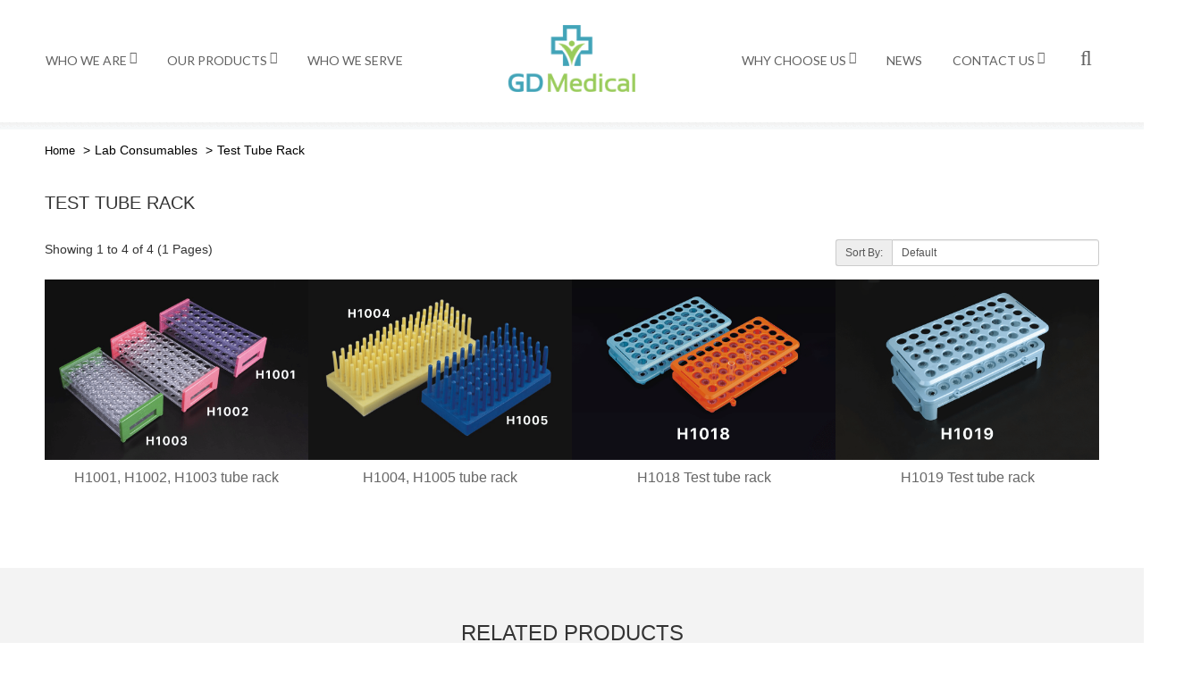

--- FILE ---
content_type: text/html; charset=utf-8
request_url: https://gdmedical.com/index.php?route=product/category&path=59_133
body_size: 5743
content:
<!DOCTYPE html>
<!--[if IE]><![endif]-->
<!--[if IE 8 ]><html dir="ltr" lang="en" class="ie8"><![endif]-->
<!--[if IE 9 ]><html dir="ltr" lang="en" class="ie9"><![endif]-->
<!--[if (gt IE 9)|!(IE)]><!-->
<html dir="ltr" lang="en">
<!--<![endif]-->
<head>
<meta charset="UTF-8" />
<meta name="viewport" content="width=device-width, initial-scale=1">
<meta http-equiv="X-UA-Compatible" content="IE=edge">
<title>Test Tube Rack</title>
<base href="https://www.gdmedical.com/" />
<script src="catalog/view/javascript/jquery/jquery-2.1.1.min.js" type="text/javascript"></script>
<link href="catalog/view/javascript/bootstrap/css/bootstrap.css" rel="stylesheet" media="screen" />
<script src="catalog/view/javascript/bootstrap/js/bootstrap.min.js" type="text/javascript"></script>
<link href="catalog/view/javascript/font-awesome/css/font-awesome.min.css" rel="stylesheet" type="text/css" />

<link href="catalog/view/theme/gd1/stylesheet/stylesheet.css?v=1010" rel="stylesheet">

<link href="//fonts.googleapis.com/css?family=Open+Sans:400,400i,300,700" rel="stylesheet" type="text/css" />
<link href="https://fonts.googleapis.com/css?family=Lato:100,100i,300,300i,400,400i,700,700i,900,900i" rel="stylesheet">

<!-- SET: Stylesheet -->
<link rel="stylesheet" type="text/css" href="catalog/view/theme/gd/stylesheet/font-awesome.min.css">
<link rel="stylesheet" type="text/css" href="catalog/view/theme/gd/stylesheet/style.css">
<link rel="stylesheet" type="text/css" href="catalog/view/theme/gd/stylesheet/responsive.css">
<!--[if lt IE 9]>
<script src="https://oss.maxcdn.com/libs/html5shiv/3.7.0/html5shiv.js"></script>
<style>
.logo  {margin:0 -91px}
.ovrly{filter:progid:DXImageTransform.Microsoft.AlphaImageLoader(src='images/ie_background1.png',sizingMethod='scale'); }
.overlay{filter:progid:DXImageTransform.Microsoft.AlphaImageLoader(src='images/ie_background1.png',sizingMethod='scale'); }
.form_in input  {line-height: 40px;}
</style>
<![endif]-->


<script src="catalog/view/javascript/common.js" type="text/javascript"></script>
<link href="https://www.gdmedical.com/index.php?route=product/category&amp;path=133" rel="canonical" />
<link href="https://www.gdmedical.com/image/catalog/logo/Logo 1.png" rel="icon" />


<script>
function IsMobile() {
    var userAgentInfo = navigator.userAgent;
    var Agents = ["Android","iPhone","SymbianOS","Windows Phone","iPad", "iPod"];
    var is_mobile = false;
    for (var v = 0; v < Agents.length; v++) {
        if (userAgentInfo.indexOf(Agents[v]) > 0) {
            is_mobile = true;
            break;
        }
    }
    return is_mobile;
}
$(document).ready(function(){
	// Sticky header
	$window = $(window);
	$window.scroll(function() {
		if($(".common-home").length == 1){
			$("body").addClass('sticky');
			if ( $window.scrollTop() > 0 ) {
				$("header").css('position','fixed');
			}else {
				$("header").css('position','relative');
			}
		}
		else{
			if ( $window.scrollTop() > 0 ) {
				$("body").addClass('sticky');
			}else {
				$("body").removeClass('sticky');
			}
		}
	});
	//Toggle Function
	$('nav').clone().appendTo('.side_bar');
	$('.btn_toggle').click(function(e) {
		$('body').toggleClass('openclass');
		if($(".common-home header").css("position") != "fixed"){
			$(".common-home header").css("position","fixed");
		}
		else{
			$(".common-home header").removeAttr("style");
		}
	});
	// FOR Equalheight --------------------------
	equalheight = function(container){
		var currentTallest = 0,
		currentRowStart = 0,
		rowDivs = new Array(),
		$el,
		topPosition = 0;
		$(container).each(function() {
			$el = $(this);
			$($el).height('auto')
			topPostion = $el.position().top;
			if (currentRowStart != topPostion) {
				for (currentDiv = 0 ; currentDiv < rowDivs.length ; currentDiv++) {
					rowDivs[currentDiv].height(currentTallest);
				}
				rowDivs.length = 0; // empty the array
				currentRowStart = topPostion;
				currentTallest = $el.height();
				rowDivs.push($el);
			} else {
				rowDivs.push($el);
				currentTallest = (currentTallest < $el.height()) ? ($el.height()) : (currentTallest);
			}
			for (currentDiv = 0 ; currentDiv < rowDivs.length ; currentDiv++) {
				rowDivs[currentDiv].height(currentTallest);
			}
		});
	}
	$(window).load(function() {  equalheight(' .main_content ul li'); });
	$(window).resize(function(){  equalheight(' .main_content ul li'); });
	$(document).ready(function(){  equalheight(' .main_content ul li'); });
	if($(window).width() < 600){
		//alert($(".sticky_logo").css("height"));
		//alert($(".sticky_logo").css("width"));
		//$("header").addClass("mobile");
		if($(".common-home").length == 1){
			$("body").addClass('sticky');
		}
	}
	if(IsMobile){
		//$(".sticky_logo").css("height","auto").css("width","100px").css("marginTop","-11px");
		//$("header").css("height","78px");
	}
}); 

</script>

<!-- SET: SCRIPTS -->

</head>
<body class="product-category-59_133 not-home">
<a id="hidden" style="display:none;" href="https://www.gdmedical.com/"></a>
<div class="side_bar"></div>
                               <!-- wrapper starts -->
<div class="wrapper">
                   
                           <!-- Header Starts -->
   <header> 
                       <!--head_in starts -->
     <div class="head_in">
       <div class="logo">
        <a href="https://gdmedical.com/index.php?route=common/home">
        <figure>
        <img src="catalog/view/theme/gd/images/sticky_logo.png" class="sticky_logo" alt="sticky_logo">
        <img class="dsk_logo" src="catalog/view/theme/gd/images/logo.png" alt="logo">
        </figure>
        </a>   
       </div> 
      <button class="btn_toggle"><span></span></button>
     <div class="search flt_rt">
       <button type="button" class="btn top-search"><i class="fa fa-search" aria-hidden="true"></i></button>   
       <div id="search">
						<div class="inner">
							<div class="button-search"><i class="fa fa-angle-right"></i></div>
							<input type="search" name="search" placeholder="Search" value="" />
						</div>
					</div>
     </div>
     
     
     
<script>    
     jQuery(document).ready(function(){

   jQuery('.top-search').on("click", function(){
		if ( $('#search').css('display') == 'none' ) {
		$('#search').show();
		} else {
		$('#search').hide();
		}
   });
   
	jQuery(document).on("click touchstart", function(){
		$('#search').hide();
	});
		jQuery('#search').on("click touchstart", function(event){
		event.stopPropagation();
	});
	jQuery('.top-search').on("click touchstart", function(event){
		event.stopPropagation();
	});



	/* Search */
	$('.button-search').bind('click', function() {
		url = $('#hidden').attr('href') + 'index.php?route=product/search';
				 
		var search = $('input[name=\'search\']').val();
		
		if (search) {
			url += '&search=' + encodeURIComponent(search);
		}
		
		location = url;
	});
	
	$('input[name=\'search\']').bind('keydown', function(e) {
		if (e.keyCode == 13) {
			url = $('#hidden').attr('href') + 'index.php?route=product/search';
			 
			var search = $('input[name=\'search\']').val();
			
			if (search) {
				url += '&search=' + encodeURIComponent(search);
			}
			
			location = url;
		}
	});

 
});
 </script>  
     
     
    <nav id="menu" class="navbar">
      <ul class="nav navbar-nav flt_lt" >
        <li class="dropdown">
        <a class="dropdown-toggle" data-toggle="dropdown" href="">WHO WE ARE <i class="fa fa-sort-desc" aria-hidden="true"></i></a>
        <div class="dropdown-menu" style="">
            <div class="dropdown-inner">
            	<ul class="list-unstyled">
                	<li><a href="index.php?route=information/information&information_id=10">Company Introduction</a></li>
              		<li><a href="index.php?route=information/information&information_id=13">Company History</a></li>
              		<li><a href="index.php?route=information/information&information_id=9">Corporate Culture</a></li>
              		<li><a href="index.php?route=information/information&information_id=8">Facilities</a></li>
              	</ul>
         	</div>
        </div>
        </li>
        
        <li class="dropdown">
        <a class="dropdown-toggle" data-toggle="dropdown" href="">OUR PRODUCTS <i class="fa fa-sort-desc" aria-hidden="true"></i></a>
        <div class="dropdown-menu" style="">
            <div class="dropdown-inner cate-menu">
            	<ul class="list-unstyled">
            	                	<li><a href="https://gdmedical.com/index.php?route=product/category&amp;path=64">New products series</a></li>
              	                	<li><a href="https://gdmedical.com/index.php?route=product/category&amp;path=65">Vacuum Blood collection system</a></li>
              	                	<li><a href="https://gdmedical.com/index.php?route=product/category&amp;path=59">Lab Consumables</a></li>
              	                	<li><a href="https://gdmedical.com/index.php?route=product/category&amp;path=66">Specimen Collection System</a></li>
              	                	<li><a href="https://gdmedical.com/index.php?route=product/category&amp;path=67">Medical Nursing Ware</a></li>
              	                	<li><a href="https://gdmedical.com/index.php?route=product/category&amp;path=68">Medicine Package Ware</a></li>
              	                	<li><a href="https://gdmedical.com/index.php?route=product/category&amp;path=160">COVID-19</a></li>
              	              	</ul>
         	</div>
        </div>
        </li>
        
        <li><a href="index.php?route=information/information&information_id=7">WHO WE SERVE</a></li>
      </ul>
      <ul class="nav navbar-nav flt_rt">
        <li class="dropdown">
        <a class="dropdown-toggle" data-toggle="dropdown" href="">WHY CHOOSE US <i class="fa fa-sort-desc" aria-hidden="true"></i></a>
        <div class="dropdown-menu" style="">
            <div class="dropdown-inner">
            	<ul class="list-unstyled">
                	<li><a href="index.php?route=information/information&information_id=11">High Efficiency</a></li>
              		<li><a href="index.php?route=information/information&information_id=12">Latest Technology</a></li>
              		<li><a href="index.php?route=information/information&information_id=15">Quality Products</a></li>
              		<!--<li><a href="index.php?route=information/information&information_id=17">Capability</a></li>-->
              	</ul>
         	</div>
        </div>
        </li>
	<!--index.php?route=newsblog/category&newsblog_path=1-->
        <li><a href="javascript:void(0);">NEWS</a></li>
        
        <li class="dropdown">
        <a class="dropdown-toggle" data-toggle="dropdown" href="index.php?route=information/information&information_id=4">CONTACT US <i class="fa fa-sort-desc" aria-hidden="true"></i></a>
        <div class="dropdown-menu" style="">
            <div class="dropdown-inner">
            	<ul class="list-unstyled">
                	<li><a href="https://gdmedical.com/index.php?route=information/contact">Contact Information</a></li>
              		<li style="display:none;"><a href="index.php?route=information/contact/location">Distributors</a></li>
              		<li><a href="index.php?route=information/information&information_id=14">Download Center</a></li>
              	</ul>
         	</div>
        </div>
        </li>
        
      </ul>
      
    </nav>
    <div class="clear"></div>
   </div>
                                <!--head_in ends -->
  </header>
                                <!-- Header ends -->


  

<div style="clear:both;"></div><div class="container">
  <ul class="breadcrumb">
        <li><a href="https://gdmedical.com/index.php?route=common/home"><i class="fa fa-home"></i></a></li>
        <li><a href="https://gdmedical.com/index.php?route=product/category&amp;path=59">Lab Consumables</a></li>
        <li><a href="https://gdmedical.com/index.php?route=product/category&amp;path=59_133">Test Tube Rack</a></li>
      </ul>
  <div class="row">                <div id="content" class="col-sm-12">      <h2 class="h_title" style="text-align:left;font-size: 20px;">Test Tube Rack</h2>
                  <div class="row">
      <div class="col-md-2 col-sm-6 hidden-xs" style="display:none;">
          <div class="btn-group btn-group-sm">
            <button type="button" id="list-view" class="btn btn-default" data-toggle="tooltip" title="List"><i class="fa fa-th-list"></i></button>
            <button type="button" id="grid-view" class="btn btn-default" data-toggle="tooltip" title="Grid"><i class="fa fa-th"></i></button>
          </div>
        </div>
        
        <div class="col-md-9 col-sm-6 hidden-xs" style="padding-left:0;">
          <div class="btn-group btn-group-sm" style="">
          Showing 1 to 4 of 4 (1 Pages)          </div>
        </div>
        <div class="col-md-3 col-xs-12">
          <div class="form-group input-group input-group-sm">
            <label class="input-group-addon" for="input-sort">Sort By:</label>
            <select id="input-sort" class="form-control" onchange="location = this.value;">
                                          <option value="https://gdmedical.com/index.php?route=product/category&amp;path=59_133&amp;sort=p.sort_order&amp;order=ASC" selected="selected">Default</option>
                                                        <option value="https://gdmedical.com/index.php?route=product/category&amp;path=59_133&amp;sort=pd.name&amp;order=ASC">Name (A - Z)</option>
                                                        <option value="https://gdmedical.com/index.php?route=product/category&amp;path=59_133&amp;sort=pd.name&amp;order=DESC">Name (Z - A)</option>
                                                        <option value="https://gdmedical.com/index.php?route=product/category&amp;path=59_133&amp;sort=p.price&amp;order=ASC">Price (Low &gt; High)</option>
                                                        <option value="https://gdmedical.com/index.php?route=product/category&amp;path=59_133&amp;sort=p.price&amp;order=DESC">Price (High &gt; Low)</option>
                                                        <option value="https://gdmedical.com/index.php?route=product/category&amp;path=59_133&amp;sort=rating&amp;order=DESC">Rating (Highest)</option>
                                                        <option value="https://gdmedical.com/index.php?route=product/category&amp;path=59_133&amp;sort=rating&amp;order=ASC">Rating (Lowest)</option>
                                                        <option value="https://gdmedical.com/index.php?route=product/category&amp;path=59_133&amp;sort=p.model&amp;order=ASC">Model (A - Z)</option>
                                                        <option value="https://gdmedical.com/index.php?route=product/category&amp;path=59_133&amp;sort=p.model&amp;order=DESC">Model (Z - A)</option>
                                        </select>
          </div>
        </div>
        <div class="col-md-3 col-xs-6" style="display:none;">
          <div class="form-group input-group input-group-sm">
            <label class="input-group-addon" for="input-limit">Show:</label>
            <select id="input-limit" class="form-control" onchange="location = this.value;">
                                          <option value="https://gdmedical.com/index.php?route=product/category&amp;path=59_133&amp;limit=15" selected="selected">15</option>
                                                        <option value="https://gdmedical.com/index.php?route=product/category&amp;path=59_133&amp;limit=25">25</option>
                                                        <option value="https://gdmedical.com/index.php?route=product/category&amp;path=59_133&amp;limit=50">50</option>
                                                        <option value="https://gdmedical.com/index.php?route=product/category&amp;path=59_133&amp;limit=75">75</option>
                                                        <option value="https://gdmedical.com/index.php?route=product/category&amp;path=59_133&amp;limit=100">100</option>
                                        </select>
          </div>
        </div>
      </div>
      <div class="row">
                <div class="product-layout product-list col-xs-12">
          <div class="product-thumb">
            <div class="image"><a href="https://gdmedical.com/index.php?route=product/product&amp;path=59_133&amp;product_id=380"><img src="image/catalog/hires/H1001.png"  style="width:295px;height:202px;" alt="tube rack" title="tube rack" class="img-responsive" /></a></div>
            <div>
              <div class="caption">
                <h4 style="text-align:center;min-height:80px;"><a style="color:#666;font-size:16px;" href="https://gdmedical.com/index.php?route=product/product&amp;path=59_133&amp;product_id=380">H1001, H1002, H1003 tube rack</a></h4>
                <br>
                <p style="display:none;">..</p>
                                <p class="price" style="display:none;">
                                    $0.00                                                      <span class="price-tax">Ex Tax: $0.00</span>
                                  </p>
                                              </div>
              <div class="button-group" style="display:none;">
                <button type="button" onclick="cart.add('380', '1');"><i class="fa fa-shopping-cart"></i> <span class="hidden-xs hidden-sm hidden-md">Add to Cart</span></button>
                <button type="button" data-toggle="tooltip" title="Add to Wish List" onclick="wishlist.add('380');"><i class="fa fa-heart"></i></button>
                <button type="button" data-toggle="tooltip" title="Compare this Product" onclick="compare.add('380');"><i class="fa fa-exchange"></i></button>
              </div>
            </div>
          </div>
        </div>
                <div class="product-layout product-list col-xs-12">
          <div class="product-thumb">
            <div class="image"><a href="https://gdmedical.com/index.php?route=product/product&amp;path=59_133&amp;product_id=383"><img src="image/catalog/hires/H1004.png"  style="width:295px;height:202px;" alt="tube rack" title="tube rack" class="img-responsive" /></a></div>
            <div>
              <div class="caption">
                <h4 style="text-align:center;min-height:80px;"><a style="color:#666;font-size:16px;" href="https://gdmedical.com/index.php?route=product/product&amp;path=59_133&amp;product_id=383">H1004, H1005 tube rack</a></h4>
                <br>
                <p style="display:none;">..</p>
                                <p class="price" style="display:none;">
                                    $0.00                                                      <span class="price-tax">Ex Tax: $0.00</span>
                                  </p>
                                              </div>
              <div class="button-group" style="display:none;">
                <button type="button" onclick="cart.add('383', '1');"><i class="fa fa-shopping-cart"></i> <span class="hidden-xs hidden-sm hidden-md">Add to Cart</span></button>
                <button type="button" data-toggle="tooltip" title="Add to Wish List" onclick="wishlist.add('383');"><i class="fa fa-heart"></i></button>
                <button type="button" data-toggle="tooltip" title="Compare this Product" onclick="compare.add('383');"><i class="fa fa-exchange"></i></button>
              </div>
            </div>
          </div>
        </div>
                <div class="product-layout product-list col-xs-12">
          <div class="product-thumb">
            <div class="image"><a href="https://gdmedical.com/index.php?route=product/product&amp;path=59_133&amp;product_id=401"><img src="image/catalog/hires/H1018.png"  style="width:295px;height:202px;" alt="Test tube rack " title="Test tube rack " class="img-responsive" /></a></div>
            <div>
              <div class="caption">
                <h4 style="text-align:center;min-height:80px;"><a style="color:#666;font-size:16px;" href="https://gdmedical.com/index.php?route=product/product&amp;path=59_133&amp;product_id=401">H1018 Test tube rack </a></h4>
                <br>
                <p style="display:none;">..</p>
                                <p class="price" style="display:none;">
                                    $0.00                                                      <span class="price-tax">Ex Tax: $0.00</span>
                                  </p>
                                              </div>
              <div class="button-group" style="display:none;">
                <button type="button" onclick="cart.add('401', '1');"><i class="fa fa-shopping-cart"></i> <span class="hidden-xs hidden-sm hidden-md">Add to Cart</span></button>
                <button type="button" data-toggle="tooltip" title="Add to Wish List" onclick="wishlist.add('401');"><i class="fa fa-heart"></i></button>
                <button type="button" data-toggle="tooltip" title="Compare this Product" onclick="compare.add('401');"><i class="fa fa-exchange"></i></button>
              </div>
            </div>
          </div>
        </div>
                <div class="product-layout product-list col-xs-12">
          <div class="product-thumb">
            <div class="image"><a href="https://gdmedical.com/index.php?route=product/product&amp;path=59_133&amp;product_id=402"><img src="image/catalog/hires/H1019.png"  style="width:295px;height:202px;" alt="Test tube rack " title="Test tube rack " class="img-responsive" /></a></div>
            <div>
              <div class="caption">
                <h4 style="text-align:center;min-height:80px;"><a style="color:#666;font-size:16px;" href="https://gdmedical.com/index.php?route=product/product&amp;path=59_133&amp;product_id=402">H1019 Test tube rack </a></h4>
                <br>
                <p style="display:none;">..</p>
                                <p class="price" style="display:none;">
                                    $0.00                                                      <span class="price-tax">Ex Tax: $0.00</span>
                                  </p>
                                              </div>
              <div class="button-group" style="display:none;">
                <button type="button" onclick="cart.add('402', '1');"><i class="fa fa-shopping-cart"></i> <span class="hidden-xs hidden-sm hidden-md">Add to Cart</span></button>
                <button type="button" data-toggle="tooltip" title="Add to Wish List" onclick="wishlist.add('402');"><i class="fa fa-heart"></i></button>
                <button type="button" data-toggle="tooltip" title="Compare this Product" onclick="compare.add('402');"><i class="fa fa-exchange"></i></button>
              </div>
            </div>
          </div>
        </div>
              </div>
      <div class="row">
        <div class="col-sm-12 text-left"></div>
      </div>
                  
      </div>
    </div>
    
    

      
    
</div>



<div class="row">
            <div style="background-color: #F3F3F3; padding: 50px 0; ">
            <div class="container">
                <h2 class="h_title" style="font-size: 24px;">Related Products</h2>
                <div id="related_slider" class="row common_slider">
                                                                                                                    
                                                <div class="">
                            <div class="product-thumb transition">
                                <div class="image"><a href="https://gdmedical.com/index.php?route=product/category&amp;path=59_126"><img src="image/catalog/category/ new/K1007_0.jpg"  style="width:295px;height:202px;" alt="Petri Dish" title="Petri Dish" class="img-responsive" /></a></div>
                                <div class="caption">
                                    <h4 style="text-align:center;"><a style="color:#666;font-size:16px;" href="https://gdmedical.com/index.php?route=product/category&amp;path=59_126">Petri Dish</a></h4>
                                </div>
                            </div>
                        </div>

                                                                                                
                                                <div class="">
                            <div class="product-thumb transition">
                                <div class="image"><a href="https://gdmedical.com/index.php?route=product/category&amp;path=59_127"><img src="image/catalog/category/ new/118.jpg"  style="width:295px;height:202px;" alt="Culture Plate" title="Culture Plate" class="img-responsive" /></a></div>
                                <div class="caption">
                                    <h4 style="text-align:center;"><a style="color:#666;font-size:16px;" href="https://gdmedical.com/index.php?route=product/category&amp;path=59_127">Culture Plate</a></h4>
                                </div>
                            </div>
                        </div>

                                                                                                
                                                <div class="">
                            <div class="product-thumb transition">
                                <div class="image"><a href="https://gdmedical.com/index.php?route=product/category&amp;path=59_128"><img src="image/catalog/category/ new/K1020_0.jpg"  style="width:295px;height:202px;" alt="Sampling Loop" title="Sampling Loop" class="img-responsive" /></a></div>
                                <div class="caption">
                                    <h4 style="text-align:center;"><a style="color:#666;font-size:16px;" href="https://gdmedical.com/index.php?route=product/category&amp;path=59_128">Sampling Loop</a></h4>
                                </div>
                            </div>
                        </div>

                                                                                                
                                                <div class="">
                            <div class="product-thumb transition">
                                <div class="image"><a href="https://gdmedical.com/index.php?route=product/category&amp;path=59_129"><img src="image/catalog/Lab Consumables/1492.jpg"  style="width:295px;height:202px;" alt="Centrifugation Tube / Tube Rack" title="Centrifugation Tube / Tube Rack" class="img-responsive" /></a></div>
                                <div class="caption">
                                    <h4 style="text-align:center;"><a style="color:#666;font-size:16px;" href="https://gdmedical.com/index.php?route=product/category&amp;path=59_129">Centrifugation Tube / Tube Rack</a></h4>
                                </div>
                            </div>
                        </div>

                                                                                                
                                                <div class="">
                            <div class="product-thumb transition">
                                <div class="image"><a href="https://gdmedical.com/index.php?route=product/category&amp;path=59_130"><img src="image/catalog/category/e3qw/E1022-E1023-295x202.jpg"  style="width:295px;height:202px;" alt="Tip/Tip Box" title="Tip/Tip Box" class="img-responsive" /></a></div>
                                <div class="caption">
                                    <h4 style="text-align:center;"><a style="color:#666;font-size:16px;" href="https://gdmedical.com/index.php?route=product/category&amp;path=59_130">Tip/Tip Box</a></h4>
                                </div>
                            </div>
                        </div>

                                                                                                
                                                <div class="">
                            <div class="product-thumb transition">
                                <div class="image"><a href="https://gdmedical.com/index.php?route=product/category&amp;path=59_131"><img src="image/catalog/products/pippette.jpg"  style="width:295px;height:202px;" alt="Pipette" title="Pipette" class="img-responsive" /></a></div>
                                <div class="caption">
                                    <h4 style="text-align:center;"><a style="color:#666;font-size:16px;" href="https://gdmedical.com/index.php?route=product/category&amp;path=59_131">Pipette</a></h4>
                                </div>
                            </div>
                        </div>

                                                                                                
                                                <div class="">
                            <div class="product-thumb transition">
                                <div class="image"><a href="https://gdmedical.com/index.php?route=product/category&amp;path=59_132"><img src="image/catalog/D10/5134.jpg"  style="width:295px;height:202px;" alt="Test Tube" title="Test Tube" class="img-responsive" /></a></div>
                                <div class="caption">
                                    <h4 style="text-align:center;"><a style="color:#666;font-size:16px;" href="https://gdmedical.com/index.php?route=product/category&amp;path=59_132">Test Tube</a></h4>
                                </div>
                            </div>
                        </div>

                                                                                                
                                                <div class="">
                            <div class="product-thumb transition">
                                <div class="image"><a href="https://gdmedical.com/index.php?route=product/category&amp;path=59_133"><img src="image/catalog/Lab Consumables/144.jpg"  style="width:295px;height:202px;" alt="Test Tube Rack" title="Test Tube Rack" class="img-responsive" /></a></div>
                                <div class="caption">
                                    <h4 style="text-align:center;"><a style="color:#666;font-size:16px;" href="https://gdmedical.com/index.php?route=product/category&amp;path=59_133">Test Tube Rack</a></h4>
                                </div>
                            </div>
                        </div>

                                                                                                
                                                <div class="">
                            <div class="product-thumb transition">
                                <div class="image"><a href="https://gdmedical.com/index.php?route=product/category&amp;path=59_134"><img src="image/catalog/category/e3qw/H1010-1011-1011-1012-1006-1014-295x202.jpg"  style="width:295px;height:202px;" alt="Tube Stopper" title="Tube Stopper" class="img-responsive" /></a></div>
                                <div class="caption">
                                    <h4 style="text-align:center;"><a style="color:#666;font-size:16px;" href="https://gdmedical.com/index.php?route=product/category&amp;path=59_134">Tube Stopper</a></h4>
                                </div>
                            </div>
                        </div>

                                                                                                
                                                <div class="">
                            <div class="product-thumb transition">
                                <div class="image"><a href="https://gdmedical.com/index.php?route=product/category&amp;path=59_135"><img src="image/catalog/category/ new/B1013.jpg"  style="width:295px;height:202px;" alt="Colorimetric Cup" title="Colorimetric Cup" class="img-responsive" /></a></div>
                                <div class="caption">
                                    <h4 style="text-align:center;"><a style="color:#666;font-size:16px;" href="https://gdmedical.com/index.php?route=product/category&amp;path=59_135">Colorimetric Cup</a></h4>
                                </div>
                            </div>
                        </div>

                                                                                                
                                                <div class="">
                            <div class="product-thumb transition">
                                <div class="image"><a href="https://gdmedical.com/index.php?route=product/category&amp;path=59_136"><img src="image/catalog/D10/173.jpg"  style="width:295px;height:202px;" alt="Sample Cup" title="Sample Cup" class="img-responsive" /></a></div>
                                <div class="caption">
                                    <h4 style="text-align:center;"><a style="color:#666;font-size:16px;" href="https://gdmedical.com/index.php?route=product/category&amp;path=59_136">Sample Cup</a></h4>
                                </div>
                            </div>
                        </div>

                                                                                                
                                                <div class="">
                            <div class="product-thumb transition">
                                <div class="image"><a href="https://gdmedical.com/index.php?route=product/category&amp;path=59_137"><img src="image/catalog/D10/123.jpg"  style="width:295px;height:202px;" alt="Embedding Cassette" title="Embedding Cassette" class="img-responsive" /></a></div>
                                <div class="caption">
                                    <h4 style="text-align:center;"><a style="color:#666;font-size:16px;" href="https://gdmedical.com/index.php?route=product/category&amp;path=59_137">Embedding Cassette</a></h4>
                                </div>
                            </div>
                        </div>

                                                                                                
                                                <div class="">
                            <div class="product-thumb transition">
                                <div class="image"><a href="https://gdmedical.com/index.php?route=product/category&amp;path=59_138"><img src="image/catalog/category/201362811174757654.jpg"  style="width:295px;height:202px;" alt="Others" title="Others" class="img-responsive" /></a></div>
                                <div class="caption">
                                    <h4 style="text-align:center;"><a style="color:#666;font-size:16px;" href="https://gdmedical.com/index.php?route=product/category&amp;path=59_138">Others</a></h4>
                                </div>
                            </div>
                        </div>

                                                                                                
                                                <div class="">
                            <div class="product-thumb transition">
                                <div class="image"><a href="https://gdmedical.com/index.php?route=product/category&amp;path=59_139"><img src="image/catalog/Lab Consumables/03.jpg"  style="width:295px;height:202px;" alt="Volley suction head" title="Volley suction head" class="img-responsive" /></a></div>
                                <div class="caption">
                                    <h4 style="text-align:center;"><a style="color:#666;font-size:16px;" href="https://gdmedical.com/index.php?route=product/category&amp;path=59_139">Volley suction head</a></h4>
                                </div>
                            </div>
                        </div>

                                    </div>

            </div>
        </div>


        <link href="catalog/view/javascript/jquery/owl-carousel/owl.carousel.css" type="text/css" rel="stylesheet" media="screen" />
        <script src="catalog/view/javascript/jquery/owl-carousel/owl.carousel.min.js" type="text/javascript"></script>

        <script type="text/javascript"><!--
            function IsMobile() {
                var userAgentInfo = navigator.userAgent;
                var Agents = ["Android","iPhone","SymbianOS","Windows Phone","iPad", "iPod"];
                var is_mobile = false;
                for (var v = 0; v < Agents.length; v++) {
                    if (userAgentInfo.indexOf(Agents[v]) > 0) {
                        is_mobile = true;
                        break;
                    }
                }
                return is_mobile;
            }
            //alert(IsMobile());
            //alert($(window).width()+navigator.userAgent);
            if(IsMobile()){
                $('#related_slider').owlCarousel({
                    items: 1,
                    loop: true,
                    navRewind: false,
                    slideBy: 1,
                    autoPlay: true,
                    navigation: true,
                    navigationText: ['<i class="fa fa-chevron-left fa-5x"></i>', '<i class="fa fa-chevron-right fa-5x"></i>'],
                    pagination: false,
                });
            }
            else if($(window).width() <= 390){
                $('#related_slider').owlCarousel({
                    items: 1,
                    loop: true,
                    navRewind: false,
                    slideBy: 1,
                    autoPlay: true,
                    navigation: true,
                    navigationText: ['<i class="fa fa-chevron-left fa-5x"></i>', '<i class="fa fa-chevron-right fa-5x"></i>'],
                    pagination: false,
                });
            }
            else if($(window).width() > 390 && $(window).width() <= 690){
                $('#related_slider').owlCarousel({
                    items: 2,
                    loop: true,
                    navRewind: false,
                    slideBy: 2,
                    autoPlay: true,
                    navigation: true,
                    navigationText: ['<i class="fa fa-chevron-left fa-5x"></i>', '<i class="fa fa-chevron-right fa-5x"></i>'],
                    pagination: false,
                });
            }
            else if($(window).width() > 690 && $(window).width() <= 980){
                $('#related_slider').owlCarousel({
                    items: 3,
                    loop: true,
                    navRewind: false,
                    slideBy: 3,
                    autoPlay: true,
                    navigation: true,
                    navigationText: ['<i class="fa fa-chevron-left fa-5x"></i>', '<i class="fa fa-chevron-right fa-5x"></i>'],
                    pagination: false,
                });
            }
            else{
                var slideby = 4;

                $('#related_slider').owlCarousel({
                    items: 4,
                    loop: true,
                    navRewind: false,
                    slideBy: slideby,
                    autoPlay: true,
                    navigation: true,
                    navigationText: ['<i class="fa fa-chevron-left fa-5x"></i>', '<i class="fa fa-chevron-right fa-5x"></i>'],
                    pagination: false,
                });
            }
            --></script>


    </div>

<div style="clear:both;"></div>
<div class="form_section">
   <div class="overlay">
     <div class="container">
      <div class="form_in">
      	<div style="text-align: center;"><a href="download/Order.xlsx" target="_blank" style="text-decoration: underline;color: #fff;">To download our order form, please click HERE.</a></div>
       <h3>SEND US A MESSAGE</h3> 
       <form action="index.php?route=information/contact" method="post" enctype="multipart/form-data" class="form-horizontal">
        <ul>
        <li class="width_33"><input type="text" name="name" class="name" value="Name:" onclick="if(this.value=='Name:'){this.value=''}" onblur="if(this.value==''){this.value='Name:'}"></li>
        <li class="width_33"><input type="text" name="email" class="email" value="Email:" onclick="if(this.value=='Email:'){this.value=''}" onblur="if(this.value==''){this.value='Email:'}">
        </li>
                        <li class="width_33"><input type="text" name="phone" class="phone" value="Phone:" onclick="if(this.value=='Phone:'){this.value=''}" onblur="if(this.value==''){this.value='Phone:'}"></li>
        <li class="width_100"><input type="text" name="company" class="company" value="Company:" onclick="if(this.value=='Company:'){this.value=''}" onblur="if(this.value==''){this.value='Company:'}"></li>
        <li class="width_100"><textarea name="enquiry" class="mesg" cols="1" rows="1" onclick="if(this.value=='Message:'){this.value=''}" onblur="if(this.value==''){this.value='Message:'}">Message:</textarea></li>
                </ul>
        <div class="clear"></div>
        <div class="form_btns">
        <button type="reset" class="btn">Clear</button>
        <button type="submit" class="btn bg1">Send</button>
        </div>
       </form>
      </div>  
     </div>  
   </div>
 </div>
 


﻿   <!-- footer starts -->
 <footer>
 <div class="container">
  <div class="footer_main">
      <div class="footer_left flt_lt">
      <div class="footer_info">
        <a href="#"><figure><img src="catalog/view/theme/gd/images/bottom_logo.png"  alt="bootom_logo"></figure></a>
        <p class="mar_img">GD Medical Inc. was founded in 1985 in the developed coastal city Huangyan, Taizhou. It’s specialized in manufacturing disposable medical testing products... <a href="index.php?route=information/information&information_id=10">Read More</a></p>
      </div>
      </div>
     <div class="footer_right flt_rt">
      <div class="footer_in">
         <h6>COMPANY INFO</h6> 
      <ul>
      <li><a href="index.php?route=information/information&information_id=10">About Us</a></li>
      <li><a href="index.php?route=information/information&information_id=8">Facilities</a></li>  
      <!--<li><a href="index.php?route=information/information&information_id=17">Capability</a></li>-->
      <li><a href="index.php?route=information/information&information_id=16">Ecatalog</a></li>  
      <li><a href="javascript:void(0);">News</a></li>
      <!--index.php?route=newsblog/category&newsblog_path=1-->
      </ul>  
     </div>
     <div class="footer_in">
        <h6>PRODUCTS</h6> 
      <ul>
      
          	<li><a href="https://gdmedical.com/index.php?route=product/category&amp;path=64">New products series</a></li>
          	<li><a href="https://gdmedical.com/index.php?route=product/category&amp;path=65">Vacuum Blood collection system</a></li>
          	<li><a href="https://gdmedical.com/index.php?route=product/category&amp;path=59">Lab Consumables</a></li>
          	<li><a href="https://gdmedical.com/index.php?route=product/category&amp;path=66">Specimen Collection System</a></li>
          	<li><a href="https://gdmedical.com/index.php?route=product/category&amp;path=67">Medical Nursing Ware</a></li>
          	<li><a href="https://gdmedical.com/index.php?route=product/category&amp;path=68">Medicine Package Ware</a></li>
          	<li><a href="https://gdmedical.com/index.php?route=product/category&amp;path=160">COVID-19</a></li>
            </ul>  
     </div>
     <div class="footer_in psdd">
        <h6>CONTACT US</h6> 
        <p><span><img src="catalog/view/theme/gd/images/location.png" width="18" height="20" alt="location"></span>
        1725 Business Center Drive, <br>
Duarte, CA 91010</p>
        <p><span><img src="catalog/view/theme/gd/images/tel_phone.png" width="18" height="20" alt="location"></span><a href="tel:18008526415" class="color">626-531-6551</a></p>
        <p><span><img src="catalog/view/theme/gd/images/clock.png" width="18" height="20" alt="location"></span>Hours of Operation:<br>
         Mon-Fri : 9am-6pm PST<br>
     </div>
    <div class="clear"></div>
  </div>
 <div class="clear"></div>
</div>
<div class="copy_rights">
<p class="flt_lt"><a href="#">GD Medical Inc.</a> Copyright © 2019. All Rights Reserved.</p>
<ul class="flt_rt">
<li><a href="#">Privacy Policy</a></li>
<li><a href="#">Terms & Conditions</a></li>
</ul>
<div class="clear"></div>
</div>
</div>
 </footer>
 
</div>
</body></html>

--- FILE ---
content_type: text/css
request_url: https://www.gdmedical.com/catalog/view/theme/gd/stylesheet/style.css
body_size: 5387
content:
/* reset.css is here */
*{margin:0; padding:0; box-sizing:border-box; }
table {border-collapse:collapse; border-spacing:0;}
fieldset,img{border:0;}
img{max-width:100%; height:auto; display:inline-block; }
address,caption,cite,code,dfn,em,strong,th,var {font-style:normal; font-weight:normal; }
ol,ul { list-style:none;}
caption,th {text-align:left;}
q:before,q:after {content:'';}
abbr,acronym { border:0;}
a {color:#000; text-decoration:none; outline:0 none !important;transition: all 0.3s ease-in-out;-webkit-transition: all 0.3s ease-in-out;-ms-transition: all 0.3s ease-in-out;-moz-transition: all 0.3s ease-in-out;-o-transition: all 0.3s ease-in-out;}
a:hover, a:focus {color:#000;  text-decoration:none; outline:0 none !important;}
.common-home h1,.common-home h2,.common-home h3,.common-home h4,.common-home h5,.common-home h6 {font-size:100%; font-weight:bold;}
.common-home h1 {font-size:100px;line-height: 102px;color: #ffffff;}
.common-home h2 {font-size:30px;}
.common-home h3 {font-size:25px;line-height: 27px;color: #ffffff;padding: 14px 0 21px 0;}
.common-home h4 {font-size:20px;line-height: 26px;color: #ffffff;}
.common-home h5 {font-size:18px;}
.common-home h6 {font-size:16px;}
p{font-size:16px;line-height: 24px;}
header,nav,section,article,aside,footer,hgroup,figure,main {display: block; }
.clear{clear:both; font-size:1px;line-height:1px; display:block; height:0;}
.last	{margin:0 !important;}
.pad_last{padding:0 !important;}
.no_bg {background:none !important;}
.no_bor{border:0 none !important; }
.flt_lt {float:left; display:inline-block;}
.flt_rt {float:right; display:inline-block;}
.btn {;background: none;border: none;outline: none;cursor: pointer;transition: all 0.3s ease-in-out;-webkit-transition: all 0.3s ease-in-out;-ms-transition: all 0.3s ease-in-out;-moz-transition: all 0.3s ease-in-out;-o-transition: all 0.3s ease-in-out;}
.aftr_none:after{display: none;}
/* reset.css ends here */

/*fontface*/

@font-face {
  font-family: 'Champagne-Limousines';
     src: url('../fonts/Champagne-Limousines/Champagne-Limousines.eot?#iefix') format('embedded-opentype'), 
          url('../fonts/Champagne-Limousines/Champagne-Limousines.woff') format('woff'), 
          url('../fonts/Champagne-Limousines/Champagne-Limousines.ttf')  format('truetype'), 
          url('../fonts/Champagne-Limousines/Champagne-Limousines.svg#Champagne&Limousines') format('svg');
  font-weight: normal;
  font-style: normal;
}
html {}
body {font-size:14px; overflow-x: hidden;}

/* LayOut Start here */
.wrapper					{}

.container					{max-width:1240px; margin:0 auto;}
/* Header banner starts here */
.banner                     {position: relative; overflow: hidden; }
.img_wdth                   {width: 100%;}
.banner > ul                {display: block;}
.banner > ul > li           {display: block;position: relative;}

.banner:before               {content: '';position: absolute; bottom: 0; left: -10px; width:calc(50% + 5px); height: 13px; background: #fff; transform: skewX(45deg); z-index: 99;}


.banner:after               {content: '';position: absolute; bottom: 0; right: -10px; width:calc(50% + 5px); height: 13px; background: #fff; transform: skewX(-45deg); z-index: 99; }





.banner > ul > li img       {display: block;}
.ovrly                      {position: absolute;left: 0;top: 0;width: 100%;height: 100%;background: rgba(17,95,132,0.46);}
.banner_in                  {position: absolute;top: 34%;text-align: center;width: 100%;left:0;}
.banner_in h1               {font-family: 'Champagne-Limousines';font-weight: 300;padding: 0 10px 10px 10px;margin:0;}
.banner_in h4               {font-family: 'Lato', sans-serif;font-weight: 400;padding: 0 10px 10px 10px}
.browse_products            {padding: 51px 0}
.browse_products a          {padding: 16px 30px;font-size: 16px;line-height: 18px;color: #ffffff;background: #de521b;font-family: 'Lato', sans-serif;font-weight: 400;}
.browse_products a:hover    {background: #d03021;}
/* Header banner ends here */

/*slider buttons*/
.prev                        {position: absolute;top: 57%;left: 2%;transform: translateY(-43%);-webkit-transform: translateY(-43%);-ms-transform: translateY(-43%);-moz-transform: translateY(-43%);-o-transform: translateY(-43%);}
.prev button                 {width: 27px;height: 50px;}
.next                        {position: absolute;top: 57%;right: 2%;transform: translateY(-43%);-webkit-transform: translateY(-50%);-ms-transform: translateY(-43%);-moz-transform: translateY(-43%);-o-transform: translateY(-43%);}
.next button                 {width: 27px;height: 50px;}
.dots                        {position: absolute;bottom: 31px;left: 0;width: 100%;text-align: center;}
.dots ul                     {display: inline-block;}
.dots ul li                  {width: 10px;height: 10px;border-radius: 100%;background: #8fa1a9;display: inline-block;margin: 0px 3px;cursor: pointer;}
.dots ul li:hover            {background: #ffffff;}
.dots ul li.active           {background: #ffffff;}

/* Header starts here */
.sticky header {padding:23px 0;background: #ffffff;z-index: 999;}
.sticky nav ul li a {color: #616161;}
.sticky nav ul li a i {color: #616161;}
.sticky .dsk_logo     {display: none;}
.sticky .sticky_logo  {display: block;}
.sticky_logo  {height:75px;}
.sticky .search button .fa {color: #616161;}
header {position: fixed;top: 0;left: 0;width: 100%;padding: 89px 0 0 0;transition:all ease-in-out 0.3s;-moz-transition:all ease-in-out 0.3s;-ms-transition:all ease-in-out 0.3s;-o-transition:all ease-in-out 0.3s;-webkit-transition:all ease-in-out 0.3s;z-index: 99;}

.not-home{
	padding-top:150px;
}
.not-home .sticky_logo  {display: block;}
.not-home header {padding:42px 0;background: url(../images/header_top_bg.png) top repeat-x #fff;z-index: 99;height:145px;}

.not-home nav ul li a {color: #616161;}
.not-home nav ul li a i {color: #616161;}
.not-home .dsk_logo     {display: none;}
.not-home .sticky_logo  {display: block;}
.not-home .search button .fa {color: #616161;}
.not-home.sticky .sticky_logo{}

.not-home.sticky header {padding:23px 0px;background:#fff;z-index: 99;height:95px;}

.logo						{z-index:99999;position: absolute;top: -14px;left: 50%;display: inline-block;transform: translateX(-50%);-webkit-transform: translateX(-50%);-ms-transform: translateX(-50%);-moz-transform: translateX(-50%);-o-transform: translateX(-50%);}
.logo a                     {display: inline-block;}
.sticky_logo                {display: none;}
.dsk_logo                   {display: block;height:75px;}
.head_in                    {max-width: 1210px;margin: 0 auto;position: relative;padding: 15px 0;}
.search                     {margin: -4px 17px;}
.search button              {width: 25px;height: 25px;margin-top: 0px;}
.search button .fa          {font-size: 23px;line-height: 23px;color: #ffffff;}
.search button .fa:hover    {color:#14709b;}
/* Navigations */
nav							    {display: inline-block;width: 95%;}
nav > ul						{display: inline-block;}
nav > ul > li					{display: inline-block;padding: 0 15px;}
nav > ul > li > a				{font-size: 15px;line-height: 17px;color: #ffffff;font-family: 'Lato', sans-serif;font-weight: 400;display: block;}
nav ul li:hover a			    {color: #14709b;}
nav ul li:hover a i             {color: #14709b;}
nav ul li a i                   {font-size: 15px;line-height: 12px !important;color: #ffffff;vertical-align: top;transition: all 0.3s ease-in-out;-webkit-transition: all 0.3s ease-in-out;-ms-transition: all 0.3s ease-in-out;-moz-transition: all 0.3s ease-in-out;-o-transition: all 0.3s ease-in-out;}
/* Header Ends here */
/*buttn toggle*/
.btn_toggle       {width:26px;height:20px;border: 0 none;outline: 0 none;cursor: pointer;border-radius: 4px;display: none;z-index: 2;background: none;}
.btn_toggle span  {height:4px;background: #fff;display: block;margin: 0 auto;position: relative;}
.btn_toggle span:before {content: '';bottom: -8px;position: absolute;background: #fff;height: 4px;left: 0px;width: 100%;transition:all ease-in-out 0.3s;-moz-transition:all ease-in-out 0.3s;-ms-transition:all ease-in-out 0.3s;-o-transition:all ease-in-out 0.3s;-webkit-transition:all ease-in-out 0.3s;}
.btn_toggle span:after 	{content: '';top: -8px;position: absolute;background: #fff;height:4px;left: 0px;width: 100%;transition:all ease-in-out 0.3s;-moz-transition:all ease-in-out 0.3s;-ms-transition:all ease-in-out 0.3s;-o-transition:all ease-in-out 0.3s;-webkit-transition:all ease-in-out 0.3s;}

/*top medical*/
.top_medical                  {max-width: 937px;margin: 0 auto;padding: 55px 10px 50px 10px;text-align: center;}
.top_medical h3               {color: #616161;font-family: 'Lato', sans-serif;font-weight: 400;padding: 0 0 15px 0;}
.top_medical p                {color: #616161;font-family: 'Lato', sans-serif;font-weight: 400;margin: 0 0 20px 0;}
/* Main content starts here */
.main_content				{overflow: hidden;}
.main_content ul            {display: inline-block;width: 100%;padding: 0 0 30px 0;}
.main_content ul li         {display: inline-block;width:20%;float: left;position: relative;}
.main_content ul li img     {display: block;margin: 0 auto;}
.lab_consumables            {text-align: center;padding: 43px 10px;min-height: 228px;}
.lab_consumables:after      {content: '';position: absolute;top: 24px;right: 0;height: 89%;border-right: 1px solid #dedede;}
.lab_consumables h6         {word-wrap: break-word;font-size:16px;color: #14709b;font-family: 'Lato', sans-serif;font-weight: 400;padding: 0 0 8px 0;letter-spacing: 0.5px;}
.lab_consumables p          {color: #616161;font-size: 14px;line-height: 20px;font-family: 'Lato', sans-serif;font-weight: 400;padding: 0 29px 48px 15px;}
.lab_consumables a          {background:#0f5678;font-size: 16px;line-height: 18px;font-family: 'Lato', sans-serif;font-weight: 400;padding: 15px 40px;color: #ffffff;position: absolute;bottom: 28px;left: 0;right: 0;display: inline-block;width: 150px;margin: 0 auto;}
.lab_consumables a:hover    {background: #0b77aa;}


.blue_btn a          {background:#0f5678;font-size: 16px;line-height: 18px;font-family: 'Lato', sans-serif;font-weight: 400;padding: 15px 30px;color: #ffffff;display: inline-block;margin: 0 auto;}
.blue_btn a:hover    {background: #0b77aa;}


.news_section               {padding: 20px 0 0 0;overflow: hidden;}
.news_section_in            {padding: 16px 0 0 0;display: -webkit-box;      /* OLD - iOS 6-, Safari 3.1-6 */
  display: -moz-box;         /* OLD - Firefox 19- (buggy but mostly works) */
  display: -ms-flexbox;      /* TWEENER - IE 10 */
  display: -webkit-flex;     /* NEW - Chrome */
  display: flex;             /* NEW, Spec - Opera 12.1, Firefox 20+ */overflow: hidden;}
.news_section_left          {width: 50%;}
.news_section_left figure   {width:100%;height: 100%;}
.news_section_left img      {width: 100%;height: 450px;object-fit: cover;}
.news_section_right         {width: 50%;background: #f3f3f3;vertical-align: top;}
.news_section_right_in      {padding: 70px 0 65px 0;}
.right_in                   {max-width: 850px;margin: 0 auto;display: block;padding: 0 40px;float:left;}
.right_in h3                {color: #616161;font-family: 'Lato', sans-serif;font-weight: 400;padding: 0 7px 10px 7px;display: inline-block;vertical-align: middle;}
.dots1                        {display: inline-block; vertical-align: middle;}
.dots1 ul                     {display: inline-block;padding: 0px 12px 30px 12px;}
.dots1 ul li                  {width: 10px;height: 10px;border-radius: 100%;background: #e6e6e6;display: inline-block;margin: 0px 3px;cursor: pointer;}
.dots1 ul li:hover            {background: #c9c9c9;}
.dots1 ul li.active           {background: #c9c9c9;}
.right_in h6                  {color: #14709b;font-family: 'Lato', sans-serif;font-weight: 400;padding: 11px 7px 14px 7px;}
.right_in p                   {color: #616161;display: inline-block;font-family: 'Lato', sans-serif;font-weight: 400;padding: 0 7px 46px 7px;line-height: 21px;font-size: 14px;}
.right_in a                   {color: #de521b;display: inline-block;font-family: 'Lato', sans-serif;font-weight: 400;}
.right_in a:hover             {color: #14709b;}
.bottom_prev                  {display: inline-block;padding: 0 6px;}
.bottom_next                  {display: inline-block;padding: 0px 13px;}
.form_section                 {background: url(../images/bootm_image.jpg) no-repeat center;width: 100%;}
.overlay                      {width: 100%;height: 100%;background: rgba(0,0,0,0.5);padding: 40px 0;}
.form_in                      {max-width: 917px;margin: 0 auto;padding: 0 10px;}
.form_in h3                   {text-align: center;font-family: 'Lato', sans-serif;font-weight: 400;color: #ffffff;padding-bottom:20px;}
.form_in input                {border: none;outline: none;width: 100%;height: 40px;font-family: 'Lato', sans-serif;font-weight: 400;padding: 0 15px 0 37px;color: #aeaeae;}
.form_in ul                   {display: inline-block;width: 100%;}
.form_in ul li                {padding: 0 3px 10px 3px;}
.width_33                     {width: 33%;display: inline-block;margin: 0 0px 0 0;}
.width_100                    {width: 100%;display: block;}
textarea                      {height: 150px;width: 100%;font-family: 'Lato', sans-serif;font-weight: 400;padding: 11px 15px 11px 37px;border: none;outline: none;resize: none;color: #aeaeae;}

.name                        {background: url(../images/user_id.png) no-repeat 12px center #ffffff;}
.email                       {background: url(../images/email.png) no-repeat 12px center #ffffff;}
.phone                       {background: url(../images/phone.png) no-repeat 12px center #ffffff;}
.company                     {background: url(../images/company.png) no-repeat 12px center #ffffff;}
.mesg                        {background: url(../images/message.png) no-repeat 12px 12px #ffffff;}
.form_btns                   {text-align: center;padding: 11px 0;}
.form_btns .btn              {background: #616161;width: 76px;height: 51px;margin: 0 4px;color: #ffffff;}
.form_btns .btn:hover        {background: #4d3d3d;}
.bg1                         {background: #de521b !important;}
.bg1:hover                   {background: #d03021 !important;}
/* Main content ends here */

/* FOOTER HERE */
footer						{background: #f3f3f3;padding: 69px 0 44px 0;}
.footer_main                {padding: 0 15px 51px 15px;border-bottom: 1px solid #dedede;}
.footer_left                {width: 32%;}
.footer_right               {width: 68%;padding: 0 3px;} 
.footer_info                {display: inline-block;max-width: 242px;padding: 9px 0;}
.footer_info p              {font-size: 14px;line-height: 16px; font-family: 'Lato', sans-serif;font-weight: 400;color: #616161;}
.mar_img                    {margin:18px 0 0 0;}
.footer_info a              {display: inline-block;color: #de521b;}
.footer_info a:hover        {color: #14709b;}
.footer_in                  {width: 33.3%;display: inline-block;float: left;}
.footer_in ul               {display: inline-block;}
.footer_in ul li            {display: block !important;padding: 2px 0;}
.footer_in h6               {font-size:16px;color: #14709b;font-family: 'Lato', sans-serif;font-weight: 400;padding: 5px 0 10px 0;}
.footer_in ul li a          {font-family: 'Lato', sans-serif;font-weight: 400;color: #616161;font-size: 14px;}
.footer_in ul li a:hover    {color: #14709b}
.footer_in p                {padding: 0 0 9px 30px;font-size: 14px;line-height: 16px;font-family: 'Lato', sans-serif;font-weight: 400;color: #616161;}
.footer_in p span           {width: 30px;margin: 0 0 0 -30px;display: inline-block;color: #616161;font-size: 20px;vertical-align: top;}
.psdd                        {padding: 0 0 0 46px;}
.color                       {color: #616161;}
.copy_rights				{
    padding: 27px 15px;
}
.copy_rights p              {font-size: 14px;line-height: 16px; font-family: 'Lato', sans-serif;font-weight: 400;color: #616161;}
.copy_rights p a            {color: #616161;}
.copy_rights ul             {display: inline-block;}
.copy_rights ul li          {display: inline-block;padding: 0 15px 0 10px;border-right: 1px solid #616161;}
.copy_rights ul li:last-child {border: none;}
.copy_rights ul li a        {font-size: 14px;line-height: 16px; font-family: 'Lato', sans-serif;font-weight: 400;color: #616161;}
.copy_rights ul li a:hover  {text-decoration: underline;}
/* inputs feilds */
input, textarea, button, select {
    -webkit-appearance: none; /*Safari/Chrome*/
    -moz-appearance: none; /*Firefox*/
    -ms-appearance: none; /*IE*/
    -o-appearance: none; /*Opera*/
    -webkit-border-radius: 0;
}
.side_bar {display: none;transition: all 0.3s ease-in-out;-webkit-transition: all 0.3s ease-in-out;-ms-transition: all 0.3s ease-in-out;-moz-transition: all 0.3s ease-in-out;-o-transition: all 0.3s ease-in-out;overflow-y: auto;}


.fa-home::before {
	font-size:13px;
    content: "Home";
	font-family: "Helvetica Neue",Helvetica,Arial,sans-serif;
}

.breadcrumb > li + li::before {
    content: ">";
    color: #000;
}

.row{
	margin:0;
}

.h_title{
	text-transform:uppercase; text-align:center;font-size:22px;
	margin:10px 0 30px 0;
}

.h_title2{
	text-transform:uppercase; text-align:center;font-size:22px;
	margin:10px 0 10px 0;
}

.col-xs-12, .col-md-12, .col-lg-12{
	padding:0;
}

.catelist.main_content ul li{
	width:25%;
}

.catelist .lab_consumables:after{
	border: 0;
}

.catelist .lab_consumables{
	border-left: 1px solid #dedede;
}

.catelist ul li:nth-child(4n) .lab_consumables{
	border-right: 1px solid #dedede;
}

.thumbnail{
	padding:0;
	border:0;
}

.specification .table-bordered{
	border: 0px;
}

.specification .table-bordered > tbody > tr > td{
	border: 0px;
}

.specification .table tr p{
	color:#616161;
	font-size:14px;
}

.specification .table tr:first-child p{
	color: #14709b;
}

.specification .table-bordered > tbody > tr:nth-child(2n) >td{
	background-color: #F3F3F3;
}

.common_slider.owl-carousel{
	background:none;
}

.common_slider .owl-wrapper-outer{
	border:0;
	
}


.common_slider.owl-carousel .owl-buttons .owl-prev{
	left:-80px;
	top:40%;
}

.common_slider.owl-carousel .owl-buttons .owl-next{
	right:-80px;
	top:40%;
}





/* menu */
#menu .dropdown-inner {
	display: table;
	background-color:#E7EBED;
	padding:10px 0;
}
#menu .dropdown-inner ul {
	display: table-cell;
}
#menu .dropdown-inner a {
	min-width: 250px;
	width:auto;
	display: block;
	padding: 3px 20px;
	clear: both;
	line-height: 25px;
	color: #616161;
	font-size: 14px;
	text-transform:uppercase;
}

#menu .dropdown-inner.cate-menu a{
	min-width:320px;
}
#menu .see-all {
	display: block;
	margin-top: 0.5em;
	border-top: 1px solid #DDD;
	padding: 3px 20px;
	-webkit-border-radius: 0 0 4px 4px;
	-moz-border-radius: 0 0 4px 4px;
	border-radius: 0 0 3px 3px;
	font-size: 12px;
}
#menu .see-all:hover, #menu .see-all:focus {
	text-decoration: none;
	color: #ffffff;
	background-color: #229ac8;
	background-image: linear-gradient(to bottom, #23a1d1, #1f90bb);
	background-repeat: repeat-x;
}
#menu #category {
	float: left;
	padding-left: 15px;
	font-size: 16px;
	font-weight: 700;
	line-height: 40px;
	color: #fff;
	text-shadow: 0 1px 0 rgba(0, 0, 0, 0.2);
}
#menu .btn-navbar {
	font-size: 15px;
	font-stretch: expanded;
	color: #FFF;
	padding: 2px 18px;
	float: right;
	background-color: #229ac8;
	background-image: linear-gradient(to bottom, #23a1d1, #1f90bb);
	background-repeat: repeat-x;
	border-color: #1f90bb #1f90bb #145e7a;
}
#menu .btn-navbar:hover, #menu .btn-navbar:focus, #menu .btn-navbar:active, #menu .btn-navbar.disabled, #menu .btn-navbar[disabled] {
	color: #ffffff;
	background-color: #229ac8;
}

@media (min-width: 768px) {
	#menu .dropdown:hover .dropdown-menu {
		display: block;
	}
}


.nav > li > a:hover, .nav > li > a:focus{
	background:none;
}

.navbar-nav > li > a{
	padding:0;
    font-size:14px;
	line-height:17px;
}

.navbar-nav > li > .dropdown-menu{
	background:none;
	padding-top:10px;
	border:0;
	box-shadow:none;
	left:15px;
	top:90%;
}

.company_history.table, .company_history.table-bordered, .company_history.table-bordered > tbody > tr > td{
	border: 0px;
}
.company_history tr:nth-child(2n-1) td:nth-child(1){
	background-color:#14709B;
	vertical-align: top;
	padding: 20px;
	color:#fff;
	border-radius:5px;
	width:44%;
}

.company_history tr:nth-child(2n-1) td:nth-child(2){
	background:url(../images/his_bg2.png) left top no-repeat #fff;
	vertical-align: top;
	width:16px;
}


.company_history tr td:nth-child(3){
	width:118px;
	text-align:center;
	font-size:16px;
	color:#808080;
	background:url(../images/his_bg.png) top center no-repeat #fff;
	vertical-align: top;
	padding-top: 27px;
}

.company_history tr:nth-child(2n) td:nth-child(4){
	background:url(../images/his_bg3.png) right top no-repeat #fff;
	vertical-align: top;
	width:16px;
}

.company_history tr:nth-child(2n) td:nth-child(5){
	background-color:#F3F3F4;
	vertical-align: top;
	padding: 20px;
	border-radius:5px;
}


.dld.specification .table tr:first-child p{
	color:#616161;
	font-size:16px;
}
.dld.specification .table-bordered > tbody > tr > td{
	vertical-align: middle;
}


.newslist p {
    color: #616161;
    font-size: 14px;
    line-height: 20px;
    font-family: 'Lato', sans-serif;
    font-weight: 400;
}

.tab_content{
	display:none;
}

.tab_content_item{
	width:278px;
	padding:25px;
	background-color:#F3F3F3;
	margin:20px 20px 0px 0;
}

.tab_content .tab_content_item:nth-child(4n){
	margin-right:0px;
}

.tab_content_item_title{
	font-size: 16px;
	color: #14709b;
	border-bottom:1px solid #14709b;
	margin-bottom:20px;
	padding-bottom:5px;
}

.tab_title{
	display:inline-block;
}

.tab_title a          {border:1px solid #ccc;background:#fff;color: #616161;font-size: 16px;line-height: 18px;font-family: 'Lato', sans-serif;font-weight: 400;padding: 15px 	0px;display: inline-block;margin: 0 auto;}
.tab_title a:hover, .tab_title.checked a    {background: #0b77aa;color: #ffffff;}

.tab_title a{
	margin-right:17px;
	width:178px;
	text-align: center;
	text-transform: uppercase;
	padding:15px 0;
}

.tab_title:nth-child(6) a{
	margin-right:0;
}



.news_section_right .owl-carousel{
	background: #f3f3f3;
 	padding: 40px 0 100px 0;
 	margin:0;
}


.news_section_right .owl-controls .owl-buttons .owl-prev, .news_section_right .owl-controls .owl-buttons .owl-next{
	top:auto;
	bottom: 40px;
	display:block;
}

 .news_section_right .owl-carousel .owl-buttons .owl-prev{
 	left:-80px;
 }
 
 .news_section_right .owl-carousel .owl-buttons .owl-next{
 	left:-100px;
 }
 
 
 .news_section_right .owl-pagination{
 	position: absolute;
     top: 36px;
     left: 330px;
 }
 
 .latest_preview p{
 	padding:0;
 }
 
 .navbar{
	margin-bottom:0;
	min-height:0;
 }
 
 .news_section_right .owl-carousel .owl-buttons div {
    opacity: 0.7;
 }
 
 .top-search #search {display:none;}
 
 #search {
	position:absolute;
	right: 50px;
	top: 10px;
	display:none;
	margin-top:7px;
	z-index:99999;
	}
#search .button-search {
	float:right;
	font-size:21px;
	color:#14709b;
	line-height:35px;
	width:30px;
	text-align:center;
	position:absolute;
	top:0;
	right:0;
	}
#search .button-search:hover {
    color:#474747;
	cursor:pointer;
	}
#search input {
	float:left;
	border-radius:0;
	line-height:20px;
	max-width:175px;
	height:35px;
	margin:0;
	padding:7px 30px 7px 8px;
	background-color:#fff;
	border-color:#dfdfdf;
	border: 1px solid #d7d7d7;
		}

#slideshow0.owl-carousel .owl-buttons .owl-prev{
    left: 30px;
    top: 50%;
}

#slideshow0.owl-carousel .owl-buttons .owl-next{
    right: 30px;
    top: 50%;
}

@media only screen and (max-width:600px){	
	.copy_rights .flt_lt,.copy_rights .flt_rt{float:none;width:100%;}
	.copy_rights .flt_rt{margin:10px auto 0px auto;}

	.news_section_left img      {width: 100%;height: auto;object-fit: cover;}
	.news_section_right         {padding-bottom:0px;width: 100%;background: #f3f3f3;vertical-align: top;border:0px solid red;height:auto;}
	.news_section_right_in {padding-bottom:0px;}

	.news_section_right .owl-carousel{padding-bottom:30px;}

	/*.lab_consumables:after{border-right: 0px solid #dedede;}*/

	.catelist .lab_consumables{
		border-left: 0px solid #dedede;
	}

	.catelist ul li:nth-child(4n) .lab_consumables{
		border-right: 0px solid #dedede;
	}

	
	header{
		position:relative;
		padding:15px 0px;
		background: url(../images/header_top_bg.png) top repeat-x #fff;
		z-index: 99;
		height:auto;
		border:0px solid red;
	}
	header .head_in .sticky_logo{display:block;}
	header .head_in .dsk_logo{display:none;}

	header .head_in .search button .fa {
		color: #616161;
	}
	header .head_in .btn_toggle span::after {
		background: #616161;
	}
	header .head_in .btn_toggle span::before {
		background: #616161;
	}
	header .head_in .btn_toggle span {
		background: #616161;
	}

	
	.sticky header{
		position:fixed;
		padding:15px 0px;
		background: url(../images/header_top_bg.png) top repeat-x #fff;
		z-index: 99;
		height:auto;
		border:0px solid red;
	}
	.sticky header .head_in .sticky_logo{display:block;}
	.sticky header .head_in .dsk_logo{display:none;}

}

.desk_info_desc,.mobile_info_desc {margin:0px;padding:0px;width:100%;height:auto;}
.mobile_info_desc {display:none;}

@media only screen and (max-width:780px){
	.mobile_info_desc {display:block;}
	.desk_info_desc {display:none;}

	.company_history_m.table, .company_history_m.table-bordered, .company_history_m.table-bordered > tbody > tr > td{
		border: 0px;
	}

	.company_history_m tr:nth-child(4n+1) td:nth-child(1){
		background-color:#14709B;
		padding: 20px;
		color:#fff;
		border-radius:5px;
		width:100%;
	}
	.company_history_m tr:nth-child(4n+3) td:nth-child(1){
		background-color:#F3F3F4;
		padding: 20px;
		border-radius:5px;
		width:100%;
	}
	.company_history_m .history_year{
		width:100%;
		text-align:center;
	}

	.company_history_m .history_year{
		width: 118px;
		text-align: center;
		font-size: 16px;
		color: #808080;
		background: url(../images/his_bg_m.png) top center no-repeat #fff;
		vertical-align:top;
		height:195px;
		padding-top: 87px;
	}

	.history_year.first{
		width: 118px;
		text-align: center;
		font-size: 16px;
		color: #808080;
		background: url(../images/his_bg.png) top center no-repeat #fff;
		vertical-align:top;
		height:135px;
		padding-top: 27px;
		margin:0px auto;
	}

	/*
	.company_history tr:nth-child(2n-1) td:nth-child(1){
		background-color:#14709B;
		vertical-align: top;
		padding: 20px;
		color:#fff;
		border-radius:5px;
		width:44%;
	}

	.company_history tr:nth-child(2n-1) td:nth-child(2){
		background:url(../images/his_bg2.png) left top no-repeat #fff;
		vertical-align: top;
		width:16px;
	}


	.company_history tr td:nth-child(3){
		width:118px;
		text-align:center;
		font-size:16px;
		color:#808080;
		background:url(../images/his_bg.png) top center no-repeat #fff;
		vertical-align: top;
		padding-top: 27px;
	}

	.company_history tr:nth-child(2n) td:nth-child(4){
		background:url(../images/his_bg3.png) right top no-repeat #fff;
		vertical-align: top;
		width:16px;
	}

	.company_history tr:nth-child(2n) td:nth-child(5){
		background-color:#F3F3F4;
		vertical-align: top;
		padding: 20px;
		border-radius:5px;
	}
	*/
}

--- FILE ---
content_type: text/css
request_url: https://www.gdmedical.com/catalog/view/theme/gd/stylesheet/responsive.css
body_size: 1727
content:
@media only screen and (max-width:1520px){
header      {padding: 52px 0 0 0;} 
.banner_in  {top: 30%;}
.banner_in h1 {font-size: 75px;line-height: 80px;}
.ovrly        {height: 100%;}
.browse_products {padding: 43px 0;}
}
@media only screen and (max-width:1240px){
	
	.not-home header{
		padding-top:30px;
	}
	
	.flt_lt{width:calc(50% - 50px);}
	.side_bar .flt_lt{width:100%;}
	ul.navbar-nav > li > a{
		padding:10px 0px;
	}
	.nav > li{
		padding:0 8px;
	}
	
	.side_bar .nav > li{
		padding:0 15px;
	}
	
	nav > ul > li > a{
		font-size:13px;
	}
	
nav {width:93%;}
header {padding: 22px 0 0 0;}
.logo  {width: 150px;}
.psdd  {padding: 0;}
footer {padding: 30px 0;}
.banner_in h1  {font-size: 50px;line-height: 52px;}
.browse_products {padding: 20px;}
.banner_in h4 {font-size: 18px;line-height: 20px;}
.banner_in h4 br {display: none;}
.prev   {top: 45%;}
.next   {top: 45%;}
.prev button {width:20px;height: 30px;}
.next button {width:20px;height: 30px;}
}
@media only screen and (max-width:991px){
	/*
	.common-home header{
		padding:0px 0px;
		background: url(../images/header_top_bg.png) bottom repeat-x #fff;
		height:120px;
		border:1px solid red;
	}
	*/
	.not-home header{
		padding:10px 0px;
		background: url(../images/header_top_bg.png) bottom repeat-x #fff;
		height:120px;
		border:0px solid red;
	}	
	.flt_lt{width:calc(50% - 50px);}
	.side_bar .flt_lt{width:100%;}
	ul.navbar-nav > li > a{
		padding:10px 0px;
	}
	.nav > li{
		padding:0 2px;
	}
	
	.side_bar .nav > li{
		padding:0 15px;
	}
.logo      {position:static;transform: translate(0);-webkit-transform: translate(0);-moz-transform: translate(0);-ms-transform: translate(0);-o-transform: translate(0);display: block;margin: 0 auto;width: 120px;padding: 0 0 2px 0;}
.sticky .sticky_logo {height: auto;}
header      {padding:0;}
nav > ul > li > a {font-size:12px;}
.search {margin:-4px 10px}
.banner_in h1  {font-size:50px;line-height:52px;}
.browse_products {padding:20px;}
.banner_in h4{font-size:18px;line-height:20px;}
.sticky header{padding:10px 0px;}
.footer_left{width:27%;}
.footer_right{width:73%;}
.footer_in{padding:0 7px;}
.dots  {display:none;}
.banner_in{top:37%;padding:0 36px;}
.prev   {top:47%;}
.next   {top:47%;}
.banner_in h1 {font-size:30px;line-height:32px;}
.banner_in h4 {font-size:16px;line-height:18px;}
.browse_products {padding:14px 0;}
.browse_products a {padding:10px;}
.main_content ul li {width:33.3%;margin:0 0 15px 0;}
.catelist.main_content ul li{
	width:33.3%;
}
.right_in h3{padding:7px;}
.right_in p{padding:7px;}
.dots1 ul{padding:7px;}
.news_section_right_in{padding:30px 0;}
.main_content ul{padding:0;}
.news_section{padding:0;}
}
@media only screen and (max-width:991px){
.overlay {padding: 15px 0px 5px 0px;}
.form_in ul li {width: 100%;}
.footer_left   {width: 100%;display: block;}
.footer_right  {width: 100%; display: block;}
.footer_info   {max-width: 100%;}
.btn_toggle    {display: block;margin: 0px 15px 7px 15px;}
.openclass .btn_toggle span{height: 0px;}
.openclass .btn_toggle span:after{transform:rotate(-45deg);-webkit-transform:rotate(-45deg);-ms-transform:rotate(-45deg);-moz-transform:rotate(-45deg);-o-transform:rotate(-45deg);top:0;}
.openclass .btn_toggle span:before{transform:rotate(45deg);-webkit-transform:rotate(45deg);-ms-transform:rotate(45deg);-moz-transform:rotate(45deg);-o-transform:rotate(45deg);top:0;}

.btn_toggle{
	margin-top:-51px;
}

.not-home .btn_toggle{
	margin-top:-51px;
}

.not-home .btn_toggle span{
	background: #616161;
}

.not-home .btn_toggle span, .not-home .btn_toggle span:after, .not-home .btn_toggle span:before{
	background: #616161;
}

nav       {display: none;background: #ffffff;width: 100%;}
nav ul    {float: none !important;display: block !important;}
nav ul li {display: block;padding: 0;}
nav ul li a {color: #616161;padding: 8px 15px;}
nav ul li:hover a {color: #ffffff;}
nav ul li a i {color: #616161;}
nav ul li:hover a i             {color: #ffffff;}
.search      {margin: -30px 10px;}
.sticky .btn_toggle span {background: #616161;}
.sticky .btn_toggle span:after {background: #616161}
.sticky .btn_toggle span:before {background: #616161}
.head_in     {padding: 0px 0 0 0;border:0px solid red;height:75px;border:0px solid red;}
.not-home.sticky header{padding:10px 0px;}
.stick .not-home{padding-top:156px;}
.logo {padding: 0;width:100px;}
.banner_in h1 {font-size: 24px;line-height: 26px;padding:0 15px 9px;}
.banner_in h4 {font-size: 14px;line-height: 16px;padding:0 10px 20px 10px;}
.browse_products {padding: 4px 0;}
.browse_products a {padding: 6px;font-size: 14px;line-height: 16px;}
.prev button   {width:15px;height: 28px;}
.next button   {width:15px;height: 28px;}
.copy_rights p  {float: none;text-align: center;display: block;}
.copy_rights ul {float: none;text-align: center;display: block;}
footer          {padding: 5px 0;}
.footer_main    {padding: 0 15px 15px 15px;}
.news_section_left      {width:100%;display: block;}
.news_section_right     {width:100%;display: block;}
.news_section_right_in  {width: 100%;}
.news_section_in        {padding: 0;}
.lab_consumables a      {padding: 10px 20px}
.side_bar               {display: block;position: fixed;left: -240px;width: 240px;top: 0;height: 100%;background: #ffffff;border-right: 1px solid #0f5678;}
.wrapper                {position: relative;right: 0;transition: all 0.3s ease-in-out;-webkit-transition: all 0.3s ease-in-out;-ms-transition: all 0.3s ease-in-out;-moz-transition: all 0.3s ease-in-out;-o-transition: all 0.3s ease-in-out;}
.openclass .side_bar    {left: 0;}
.openclass .wrapper    {right: -240px;}
.openclass header    {left: 240px;}
.side_bar nav          {display: block;}
.copy_rights        {padding: 15px;}
.openclass          {position:fixed;}
.banner > ul > li figure{ position:relative;overflow-x:hidden;width:100%;height:440px;}
.banner > ul > li figure img{position:absolute;top:0;right:0;width:auto;height:100%;max-width:inherit;object-fit:cover;}
.news_section_in{ display: block;}
}
@media only screen and (max-width:599px){
.banner_in   {padding:25px 0;}
.top_medical {padding:10px;}
.main_content ul li {width:50%;}
.catelist.main_content ul li{
	width:50%;
}
.copy_rights  {padding:10px;}
.footer_in    {width:50%;padding:5px 0;}
.aftr_none1:after{display:none;}
}
@media only screen and (max-width:479px){
.main_content ul li {width:100%;text-align:center;margin:0;}
.catelist.main_content ul li{
	width:100%;
}
.footer_in    {width:100%;}
.lab_consumables:after {display:none;}
.banner_in { top:32%;}
}
@media only screen and (min-width:991px){
nav {display:block !important;}
}

@media only screen and (max-width:991px){
	.logo {width:94.8833px;}

	.sticky_logo {height:50px;}
	.not-home header{height:90px;}
	.not-home .btn_toggle {margin-top:-39px;}
	.sticky .sticky_logo{height:50px;}
	.not-home.sticky header{height:75px;}
	.head_in{height:50px;}
	.btn_toggle {margin-top:-39px;}
	.dsk_logo{height:50px;}

	.common-home .logo{padding:10px 0px;}
	.common-home.sticky .logo{padding:0px 0px;}
	
	ul.breadcrumb {margin-top:-45px;}
	/*
	.not-home .container:first-child{margin-top:-45px;}
	.form_section .overlay .container .form_in{padding-top:48px;}
	*/
	footer .container .footer_main {padding-top:15px;}




	.owl-carousel .owl-buttons div {
		opacity: 0.7;
	}

	#related_slider .owl-item{
		border:0px solid red;
	}
	#related_slider .owl-item .product-thumb .image{border:0px solid red;text-align:center;}
	#related_slider .owl-item .product-thumb .image img{margin:0px auto;}
	
	.common_slider.owl-carousel .owl-buttons .owl-prev{
		left:-30px;
		top:45%;
		display:block;
	}

	#related_slider .common_slider.owl-carousel .owl-buttons .owl-prev{
		left:-15px;
		top:40%;
		display:block;
	}
	
	.common_slider.owl-carousel .owl-buttons .owl-next{
		right:-30px;
		top:45%;
		display:block;
	}

	#related_slider .common_slider.owl-carousel .owl-buttons .owl-next{
		right:-15px;
		top:40%;
		display:block;
	}

	.common_slider.owl-carousel .owl-buttons .owl-prev {
		left: -10px;
		top: 45%;
		display: block;
	}
	.common_slider.owl-carousel .owl-buttons .owl-next{
		right:-10px;
		top:45%;
		display:block;
	}
}

@media only screen and (max-width:600px){
	header{
		position:relative;
		padding:0px 0px 0px 0px;
		z-index: 99;
		height:auto;
	}
	.not-home header {
		position:fixed;
	}
	nav ul li:hover a {color: #616161;}
	
	.sticky_logo {height:50px;}
	.not-home header{height:90px;}
	.not-home .btn_toggle {margin-top:-39px;}
	.sticky .sticky_logo{height:50px;}
	.not-home.sticky header{height:75px;}
	.head_in{height:75px;}
	.sticky .head_in{height:50px;}
	.btn_toggle {margin-top:-48px;}
	.dsk_logo{height:50px;}

	.common-home .logo{padding:10px 0px;}
	.common-home.sticky .logo{padding:0px 0px;}
}